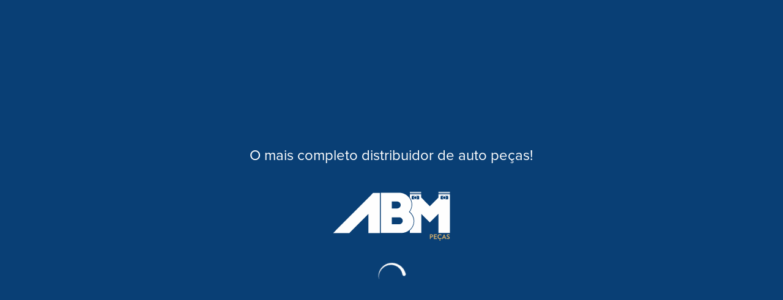

--- FILE ---
content_type: application/javascript
request_url: https://abmpecas.com/runtime.682b3543ecabcc35.js
body_size: 1683
content:
(()=>{"use strict";var e,m={},g={};function a(e){var n=g[e];if(void 0!==n)return n.exports;var t=g[e]={exports:{}};return m[e].call(t.exports,t,t.exports,a),t.exports}a.m=m,a.amdO={},e=[],a.O=(n,t,f,c)=>{if(!t){var r=1/0;for(d=0;d<e.length;d++){for(var[t,f,c]=e[d],u=!0,o=0;o<t.length;o++)(!1&c||r>=c)&&Object.keys(a.O).every(p=>a.O[p](t[o]))?t.splice(o--,1):(u=!1,c<r&&(r=c));if(u){e.splice(d--,1);var i=f();void 0!==i&&(n=i)}}return n}c=c||0;for(var d=e.length;d>0&&e[d-1][2]>c;d--)e[d]=e[d-1];e[d]=[t,f,c]},(()=>{var n,e=Object.getPrototypeOf?t=>Object.getPrototypeOf(t):t=>t.__proto__;a.t=function(t,f){if(1&f&&(t=this(t)),8&f||"object"==typeof t&&t&&(4&f&&t.__esModule||16&f&&"function"==typeof t.then))return t;var c=Object.create(null);a.r(c);var d={};n=n||[null,e({}),e([]),e(e)];for(var r=2&f&&t;"object"==typeof r&&!~n.indexOf(r);r=e(r))Object.getOwnPropertyNames(r).forEach(u=>d[u]=()=>t[u]);return d.default=()=>t,a.d(c,d),c}})(),a.d=(e,n)=>{for(var t in n)a.o(n,t)&&!a.o(e,t)&&Object.defineProperty(e,t,{enumerable:!0,get:n[t]})},a.f={},a.e=e=>Promise.all(Object.keys(a.f).reduce((n,t)=>(a.f[t](e,n),n),[])),a.u=e=>(592===e?"common":e)+"."+{32:"13dc794ea2eba0d9",88:"9538e9bf2d91e88e",154:"6d097802d9713c29",157:"ff137a232700a72f",170:"fa42ee0212621b82",212:"8c82ca3ba0d6dda1",308:"7c68d0039823ecb0",326:"638ac131ad66f7e5",366:"5b214acbd7f32778",374:"3864b342a1af28bb",386:"dcb7917a217dc960",408:"e2cc235f811c9701",441:"37e350065887cc92",450:"739e134665b15f5e",466:"a4a847e6bf53bdd0",469:"a25c5351d07ea54b",489:"9de414bd1f520653",514:"f36cada41885f081",525:"fde45abb408ab7f8",560:"161027178ab7bb1a",572:"38b3c67698ee317b",592:"da667a90b5d086c1",627:"84f846288e37e21f",630:"f9f92f50d7326d66",641:"76d71610c636ee2a",654:"ddfc23a5538270b3",662:"0f8f6f054776e8f3",663:"75b7c3efa78e1b63",674:"3a009cacddd2d434",713:"d10a1788c61f08ee",726:"bf88c6a52c8dfb32",816:"57c7dbfabb4809c9",868:"836c7bc8b62124d8",928:"7b17e8d1d33e7229",953:"ba7d2a2a08d76762",984:"bc577994ea1a7101",986:"734bde2db8f4ebe8",990:"c12d2277fada49c8"}[e]+".js",a.miniCssF=e=>{},a.o=(e,n)=>Object.prototype.hasOwnProperty.call(e,n),(()=>{var e={},n="ng2-abm:";a.l=(t,f,c,d)=>{if(e[t])e[t].push(f);else{var r,u;if(void 0!==c)for(var o=document.getElementsByTagName("script"),i=0;i<o.length;i++){var b=o[i];if(b.getAttribute("src")==t||b.getAttribute("data-webpack")==n+c){r=b;break}}r||(u=!0,(r=document.createElement("script")).type="module",r.charset="utf-8",r.timeout=120,a.nc&&r.setAttribute("nonce",a.nc),r.setAttribute("data-webpack",n+c),r.src=a.tu(t)),e[t]=[f];var l=(v,p)=>{r.onerror=r.onload=null,clearTimeout(s);var _=e[t];if(delete e[t],r.parentNode&&r.parentNode.removeChild(r),_&&_.forEach(y=>y(p)),v)return v(p)},s=setTimeout(l.bind(null,void 0,{type:"timeout",target:r}),12e4);r.onerror=l.bind(null,r.onerror),r.onload=l.bind(null,r.onload),u&&document.head.appendChild(r)}}})(),a.r=e=>{typeof Symbol<"u"&&Symbol.toStringTag&&Object.defineProperty(e,Symbol.toStringTag,{value:"Module"}),Object.defineProperty(e,"__esModule",{value:!0})},(()=>{var e;a.tt=()=>(void 0===e&&(e={createScriptURL:n=>n},typeof trustedTypes<"u"&&trustedTypes.createPolicy&&(e=trustedTypes.createPolicy("angular#bundler",e))),e)})(),a.tu=e=>a.tt().createScriptURL(e),a.p="",(()=>{var e={666:0};a.f.j=(f,c)=>{var d=a.o(e,f)?e[f]:void 0;if(0!==d)if(d)c.push(d[2]);else if(666!=f){var r=new Promise((b,l)=>d=e[f]=[b,l]);c.push(d[2]=r);var u=a.p+a.u(f),o=new Error;a.l(u,b=>{if(a.o(e,f)&&(0!==(d=e[f])&&(e[f]=void 0),d)){var l=b&&("load"===b.type?"missing":b.type),s=b&&b.target&&b.target.src;o.message="Loading chunk "+f+" failed.\n("+l+": "+s+")",o.name="ChunkLoadError",o.type=l,o.request=s,d[1](o)}},"chunk-"+f,f)}else e[f]=0},a.O.j=f=>0===e[f];var n=(f,c)=>{var o,i,[d,r,u]=c,b=0;if(d.some(s=>0!==e[s])){for(o in r)a.o(r,o)&&(a.m[o]=r[o]);if(u)var l=u(a)}for(f&&f(c);b<d.length;b++)a.o(e,i=d[b])&&e[i]&&e[i][0](),e[i]=0;return a.O(l)},t=self.webpackChunkng2_abm=self.webpackChunkng2_abm||[];t.forEach(n.bind(null,0)),t.push=n.bind(null,t.push.bind(t))})()})();